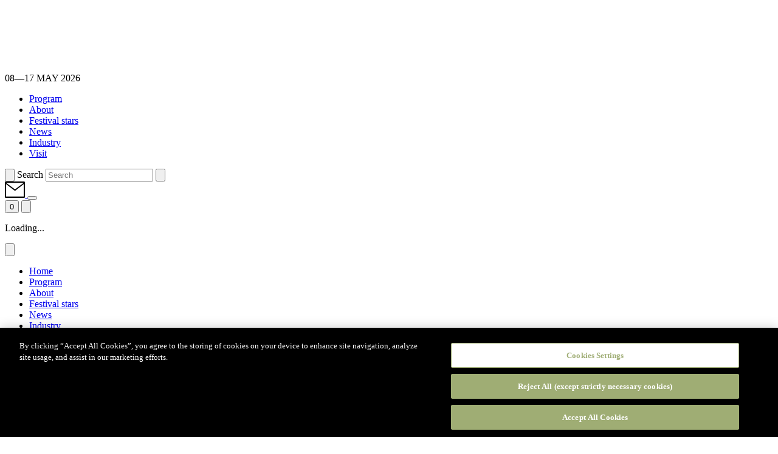

--- FILE ---
content_type: text/html; charset=utf-8
request_url: https://tastingaustralia.com.au/festival-stars/emily-salkeld
body_size: 12080
content:


<!DOCTYPE html>




<html lang="en-AU" data-domain="tastingaustralia.com.au">

<head>

    

<!-- "TEST AccumulatedStyles" -->
    <template id="testAccumulatedStyles">
            <!-- base.css:components/banner -->
            <!-- base.css:components/desktop-nav -->
            <!-- base.css:components/footer -->
            <!-- base.css:components/forms -->
            <!-- base.css:components/header -->
            <!-- base.css:components/header-dates -->
            <!-- base.css:components/header-icon -->
            <!-- base.css:components/header-search -->
            <!-- base.css:components/modal-iframe -->
            <!-- base.css:components/noscript-message -->
            <!-- base.css:components/predictive-search -->
            <!-- base.css:components/richtext -->
            <!-- base.css:components/slideout-menu -->
            <!-- base.css:components/subtitle -->
            <!-- base.css:components/title -->
            <!-- general.css:components/image-grid -->
            <!-- general.css:components/info-window -->
            <!-- general.css:components/product-card -->
            <!-- general.css:components/related-content -->
            <!-- rare.css:components/category-grid -->
            <!-- rare.css:components/category-grid-group -->
            <!-- rare.css:components/category-grid-item -->
    </template>
<!-- "END TEST AccumulatedStyles" -->


<!-- begin styles -->
	<script>
		function setCookie(cname, cvalue, exdays) {
			const d = new Date();
			d.setTime(d.getTime() + (exdays*24*60*60*1000));
			let expires = "expires="+ d.toUTCString();
			document.cookie = cname + "=" + cvalue + ";" + expires + ";path=/";
		}
		window.onload = setCookie('css', '1', 14);
	</script>

<link rel="preload" as="style" href="/static/ta-base.css?v=638972101920000000" />
<link rel="stylesheet" href="/static/ta-base.css?v=638972101920000000" />
<link rel="preload" as="style" href="/static/ta-general.css?v=638972101920000000" />
<link rel="stylesheet" href="/static/ta-general.css?v=638972101920000000" />
<link rel="preload" as="style" href="/static/ta-rare.css?v=638972101920000000" />
<link rel="stylesheet" href="/static/ta-rare.css?v=638972101920000000" />


    <!-- critical css is enabled. 'festivalStarsDetailPage' -->
    <link rel="preload" as="style" href="/static/vendor.min.css?v=638972101920000000">
    <link rel="stylesheet" media="print" onload="this.media='all'" href="/static/vendor.min.css?v=638972101920000000">
    <link rel="stylesheet" media="all" href="/static/satc.main.css?v=638972101920000000">
    <link rel="stylesheet" media="all" href="/static/fontawesome-subset.css?v=638972101920000000">
    <link rel="stylesheet" media="all" href="/static/line-awesome.css?v=638972101920000000">
<!-- end styles -->

      <!-- Optional head content section -->
    <script>
        window.components = [];
        window.satc = []; // we can store global functions in this array
    </script>

		<script>var targetEnabled = "False";</script>

<meta charset="utf-8">
<meta name='viewport' content='width=device-width,initial-scale=1'>
<meta name="theme-color" content="#ffffff">

<meta name="title" content="Emily Salkeld | Festival Star | Tasting Australia">
<title>Emily Salkeld | Festival Star | Tasting Australia</title>
<meta name="description" content="Loving to make and grow food means Emily is fortunate to do what she loves for a living.">
<meta property="og:url" content="https://tastingaustralia.com.au/festival-stars/emily-salkeld">
<meta property="og:type" content="website">
<meta property="og:title" content="Emily Salkeld | Festival Star | Tasting Australia">
<meta property="og:description" content="Loving to make and grow food means Emily is fortunate to do what she loves for a living.">
<meta name="sitecode" content="ta">
<meta name="opt.sub.list.id" content="tasting_australia">

<link rel="canonical" href="https://tastingaustralia.com.au/festival-stars/emily-salkeld">
<link rel="alternate" hreflang="en-AU" href="https://tastingaustralia.com.au/festival-stars/emily-salkeld">


	<meta name="robots" content="index, follow">

	<meta property="og:image" content="https://tastingaustralia.com.au/media/2aslxvjp/1920x800-emily-salkeld.jpg?w=1100&amp;width=1100">

<meta name="twitter:title" content="Emily Salkeld | Festival Star">
<meta name="twitter:description" content="Loving to make and grow food means Emily is fortunate to do what she loves for a living.">
<meta name="twitter:url" content="https://tastingaustralia.com.au/festival-stars/emily-salkeld">
	<meta property="twitter:image" content="https://tastingaustralia.com.au/media/2aslxvjp/1920x800-emily-salkeld.jpg?w=1100&amp;width=1100">
	<meta name="twitter:card" content="summary">
<meta property="article:published_time" content="2021-12-20T06:27:18.1830000Z">
<meta property="article:modified_time" content="2021-11-28T23:22:31.4700000Z">
<meta name="format-detection" content="telephone=no">

		<link rel="icon" href="/media/sitdpchb/logo_instagram_110x110px.png">

	
	


	<script>var siteCode = "ta";</script>

	<!-- TRACKING HEAD -->
	<!-- Scripts below here have their own compliance code -->
<!-- AdFixus -->
<link rel='preload' href='https://tastingaustralia.com.au/afx_prid/2023.9.20.1/auth/als/p20239201.js?lcsid=46BA36B1-6A1E-4C4E-882A-3D479CEEB2D2' as='script'></link>   

<script>
  var afx_start = Date.now();
  window.AfxIdentity = window.AfxIdentity || {};
  window.AfxIdentity.afxq = window.AfxIdentity.afxq || [];

  window.AfxIdentity.afxq.push(function (state) {
    window.AfxIdentity.onEvent("onClientProfilesReady", function (data) {
      AdFixusOnSuccess(data);
    });

    window.AfxIdentity.initEvents(state);
  });

  var AdFixusOnSuccess = function (data) {
    if (data == "onClientProfilesReady") {
    window.adFixusACID = window.AfxIdentity.getProfile().acid
 _satellite.setVar('afxReady', true);
    }
  };
</script>

<script src='https://tastingaustralia.com.au/afx_prid/2023.9.20.1/auth/als/p20239201.js?lcsid=46BA36B1-6A1E-4C4E-882A-3D479CEEB2D2' importance='high' async></script>

<!-- Google Tag Manager -->
<script async="" src="//www.googletagmanager.com/gtm.js?id=GTM-MGKSH5"></script>

<!-- ADOBE LAUNCH -->
<script async src="//assets.adobedtm.com/launch-EN8944ac0cead94dd295219163b93bff27.min.js"></script>

<!-- Scripts below here only run if they are approved by the user to run for compliance -->
<script>
function isValidAddAnalytics() {
// AdFixus anon login after consent changes
window.addEventListener("consent.onetrust",()=>{if(OptanonActiveGroups.indexOf(',C0002,') !== -1){window.AfxIdentity.anonymousLogin();}});

if (OptanonActiveGroups && OptanonActiveGroups.indexOf(',C0003,') !== -1) { 
// Add scripts but only if the cookie for 'Functional' (C0003) has been approved
// Optimizely web
var h=document.getElementsByTagName('head')[0];var j=document.createElement("script");j.type="text/javascript";j.src="https://cdn.optimizely.com/js/4865030890455040.js";h.appendChild(j);}

if (OptanonActiveGroups && OptanonActiveGroups.indexOf(',C0002,') !== -1) { 
// Add analytics but only if the cookie for 'Performance' (C0002) has been approved
// Optimizely ODP
  var zaius = window['zaius']||(window['zaius']=[]);zaius.methods=["initialize","onload","customer","entity","event","subscribe","unsubscribe","consent","identify","anonymize","dispatch"];zaius.factory=function(e){return function(){var t=Array.prototype.slice.call(arguments);t.unshift(e);zaius.push(t);return zaius}};(function(){for(var i=0;i<zaius.methods.length;i++){var method=zaius.methods[i];zaius[method]=zaius.factory(method)}var e=document.createElement("script");e.type="text/javascript";e.async=true;e.src=("https:"===document.location.protocol?"https://":"http://")+"d1igp3oop3iho5.cloudfront.net/v2/wbJmydsdMnYBbOTXjub8BA-au1/zaius-min.js";var t=document.getElementsByTagName("script")[0];t.parentNode.insertBefore(e,t)})();
let adId = checkCookieName('afx_profile'); 
let adIdObj = {};
if(adId) {adIdObj = JSON.parse(adId);}
zaius.event('pageview', {
satc_id: adIdObj?.prid,
satc_id_hash: adIdObj?.acid,
adobe_experience_cloud_id: _satellite?.getVisitorId()?._fields?.MCMID });
 
// dotdigital
(function(w,d,u,t,o,c){w['dmtrackingobjectname']=o;c=d.createElement(t);c.async=1;c.src=u;t=d.getElementsByTagName
  (t)[0];t.parentNode.insertBefore(c,t);w[o]=w[o]||function(){(w[o].q=w[o].q||[]).push(arguments);};
  })(window, document, '//static.trackedweb.net/js/_dmptv4.js', 'script', 'dmPt');
  window.dmPt('create', 'DM-3400444443-03');
  window.dmPt('track');

// Microsoft Clarity
  (function(c,l,a,r,i,t,y){
      c[a]=c[a]||function(){(c[a].q=c[a].q||[]).push(arguments)};
      t=l.createElement(r);t.async=1;t.src="https://www.clarity.ms/tag/"+i;
      y=l.getElementsByTagName(r)[0];y.parentNode.insertBefore(t,y);
  })(window, document, "clarity", "script", "d4q35iz0uq");

}}
function checkCookieName(name) {
const cookieArr = document.cookie.split('; ');
for(let i = 0; i < cookieArr.length; i++) {
  const cookiePair = cookieArr[i].split('=');
  if(name === cookiePair[0]) {
     return decodeURIComponent(cookiePair[1]); 
    }
  }
  return null;
}
function waitForOptanonActiveGroups() {
  return new Promise((resolve) => {
    const checkVariable = () => {
      if (typeof OptanonActiveGroups !== 'undefined' && OptanonActiveGroups.indexOf(',C0001,') !== -1) {
        resolve();
      } else {
        setTimeout(checkVariable, 1000);
      }
    };
    checkVariable();
  });
}
async function runIsValidAddAnalyticsWithWait() {
  const result = await waitForOptanonActiveGroups();
  // Run main analytics groups
  isValidAddAnalytics();
}

runIsValidAddAnalyticsWithWait();
</script>
    

</head>




<body class="header-container-width sitecode-ta brandcolor-#D2624A 
	
  " m-ignore="children">



	<header class="navgroup ">

		<div class="header__wrapper">
			<script>window.components.push('header');</script>
			<div class="header">
				<div class="header__container container">
					<div class="header__brand-wrapper header__with-add-text">
						<a class="header__brand" href="/" aria-label="Tasting Australia home">
							<img  class="header__brand-icon" alt="" src="/media/sllhyqhj/tasting-australia-presented-by-journey-beyond-logo-stacked_final.png" >
						</a>
							<div class="header__brand-additional-text">
								08&#x2014;17 MAY 2026 
							</div>
					</div>
					<div class="header__right">


							<script>window.components.push('search-predictive');</script>
							<div id="header-search-predictive-search" class="predictive-search fade">
								<div id="predictive-search-suggestions" class="predictive-search__suggestions"></div>
							</div>

						<div class="header-search__container header-search__container--alt" id="header-search-container">
							<div class="d-none d-xl-block">
								<ul class="navbar-nav desktop-nav">
										<li data-slug="program" class="nav-item ">
											<a class="nav-link"
											   href="/program"
											   title="Program">
												<span>Program</span>
											</a>
										</li>
										<li data-slug="about" class="nav-item ">
											<a class="nav-link"
											   href="/about"
											   title="About">
												<span>About</span>
											</a>
										</li>
										<li data-slug="festival-stars" class="nav-item active">
											<a class="nav-link"
											   href="/festival-stars"
											   title="Festival stars">
												<span>Festival stars</span>
											</a>
										</li>
										<li data-slug="news" class="nav-item ">
											<a class="nav-link"
											   href="/news"
											   title="News">
												<span>News</span>
											</a>
										</li>
										<li data-slug="industry" class="nav-item ">
											<a class="nav-link"
											   href="/industry"
											   title="Industry">
												<span>Industry</span>
											</a>
										</li>
										<li data-slug="plan-your-visit" class="nav-item ">
											<a class="nav-link"
											   href="/plan-your-visit"
											   title="Visit">
												<span>Visit</span>
											</a>
										</li>
									<!--if there is any warning, will show warning icon-->
								</ul>
							</div>

                                <script>
								    window.components.push('header-search');
							    </script>
							    <form class="header-search" action="/search" method="get">
								    <div class="header-search__tray">
									    <button class="header-search__button header-search__button--submit" aria-controls="header-search-container" aria-label="Search site" type="submit" data-toggle="header-search" data-target="#header-search-container" data-action="open" name="Search">
										    <svg xmlns="http://www.w3.org/2000/svg" class="header-search__button-icon" viewBox="0 0 512 512">
											    <path d="M 505.9 476.7 L 384 354.8 c 32.1 -38.7 49.6 -87.1 49.6 -138 c 0 -57.9 -22.6 -112.4 -63.5 -153.3 c -41 -41 -95.4 -63.5 -153.3 -63.5 c -57.9 0 -112.4 22.5 -153.3 63.5 C 22.5 104.4 0 158.9 0 216.8 s 22.5 112.3 63.5 153.3 c 40.9 40.9 95.4 63.5 153.3 63.5 c 51 0 99.2 -17.4 138 -49.6 l 121.9 121.9 c 4 4 9.3 6.1 14.6 6.1 c 5.3 0 10.6 -2 14.6 -6.1 c 8.1 -8 8.1 -21.1 0 -29.2 Z M 41.4 216.8 c 0 -96.7 78.7 -175.4 175.4 -175.4 s 175.4 78.7 175.4 175.4 c 0 47.8 -19.2 91.2 -50.3 122.8 c -0.4 0.3 -0.8 0.7 -1.2 1.1 c -0.3 0.3 -0.6 0.7 -1 1.1 c -31.7 31.2 -75.1 50.4 -122.9 50.4 c -96.7 0 -175.4 -78.7 -175.4 -175.4 Z" />
										    </svg>
									    </button>
									    <label class="sr-only" for="header-search-input">Search</label>
									    <input name="q" class="header-search__input" id="header-search-input" type="text" placeholder="Search" value="" autocomplete="off">
									    <button class="header-search__button header-search__button--close" aria-controls="header-search-container" aria-label="Close search site" type="button" data-toggle="header-search" data-target="#header-search-container" data-action="close">
										    <svg xmlns="http://www.w3.org/2000/svg" class="header-search__button-icon" viewBox="0 0 510.1 510.1">
											    <path d="M 284.3 255.1 L 504 35.4 c 4 -4 6.1 -9.3 6.1 -14.6 s -2 -10.7 -6.1 -14.7 c -8 -8.1 -21.1 -8.1 -29.2 0 L 255 225.8 L 35.3 6.1 C 27.2 -2 14.1 -2 6.1 6.1 C -2 14.2 -2 27.3 6.1 35.3 L 225.8 255 L 6.1 474.8 C -2 482.9 -2 496 6.1 504 c 8.1 8.1 21.2 8.1 29.2 0 L 255 284.2 L 474.8 504 c 4 4 9.3 6.1 14.6 6.1 c 5.3 0 10.6 -2 14.6 -6.1 c 8.1 -8 8.1 -21.1 0 -29.2 L 284.3 255.1 Z" />
										    </svg>
									    </button>
								    </div>
							    </form>
						</div>


							<a href="/newsletter-signup" class="header__icon header__icon--newsletter" role="button" aria-label="signup for newsletter">
								<svg xmlns="http://www.w3.org/2000/svg" style="isolation:isolate" viewBox="0 0 25 20" width="25pt" height="20pt"><path d=" M -2 -2 L 22 -2 L 22 22 L -2 22 L -2 -2 Z " fill="none" /><path d=" M 1 0 L 24 0 C 24.552 0 25 0.497 25 1.111 L 25 9.897 L 25 18.889 C 25 19.503 24.552 20 24 20 L 1 20 C 0.448 20 0 19.503 0 18.889 L 0 1.111 C 0 0.497 0.448 0 1 0 L 1 0 Z  M 23.5 10.172 L 23.5 3.2 L 12.6 11.5 L 1.5 3.2 L 1.5 18.3 L 12.5 18.3 L 23.5 18.3 L 23.5 10.172 Z  M 1.5 1.7 L 12.6 9.624 L 23.5 1.7 L 1.5 1.7 Z " /></svg>
							</a>

							<button class="header__icon header-prefcentre__btn js-preference-head-btn" title="Preference Centre">
								<i class="far fa-user-alt"></i>
								<script>window.components.push('preference-head-btn');</script>
							</button>
							<div class="header-prefcentre__menuwrapper">
								<div class="header-prefcentre__menu">
									<a class="header-prefcentre__item  js-prefcentre-head-favourites" href="/preference-centre#favourites">Favourites</a>
									<a class="header-prefcentre__item  js-prefcentre-head-profile" href="/preference-centre#profile">Profile</a>
									<a class="header-prefcentre__item  js-prefcentre-head-settings" href="/preference-centre#settings">Settings</a>
									<button class="header-prefcentre__item js-prefcentre-head-login">Login</button>
									<button class="header-prefcentre__item js-prefcentre-head-logout">Logout</button>
								</div>
							</div>

							<script>window.components.push('ecommerce');</script>
							<button id="cartButton" class="header__icon header__cart" role="button">
								<i class="far fa-shopping-cart"></i>
								<span id="cartButtonItemCount" class="badge" data-quantity>0</span>
							</button>

						<button type="button" class="header__toggle d-flex d-xl-none" data-toggle="menu" aria-controls="primary-navigation" aria-expanded="false" aria-label="Toggle navigation">
							<svg class="header__toggle-icon" id="Capa_1" xmlns="http://www.w3.org/2000/svg" viewBox="0 0 405 387">
								<path d="M385 173.5H20c-11 0-20 9-20 20s9 20 20 20h365c11 0 20-9 20-20s-9-20-20-20zM20 40h365c11 0 20-9 20-20s-9-20-20-20H20C9 0 0 9 0 20s9 20 20 20zM385 347H20c-11 0-20 9-20 20s9 20 20 20h365c11 0 20-9 20-20s-9-20-20-20z" />
							</svg>
						</button>

							<div id="cartSummary" class="cart-summary">
								<div class="cart-summary__loading">
									<p>Loading...</p>
								</div>
								<div class="cart-summary__content-wrapper"></div>
							</div>
					</div>
				</div>
			</div>
		</div>

		<div class="slideout-menu__wrapper">
			<div class="slideout-menu">
				<div class="slideout-menu__container">
					<header class="slideout-menu__header">
						<button type="button" class="slideout-menu__toggle" data-toggle="menu" aria-controls="primary-navigation" aria-expanded="true" aria-label="Toggle navigation">
							<svg class="slideout-menu__toggle-icon" xmlns="http://www.w3.org/2000/svg" viewBox="0 0 510.1 510.1">
								<path d="M284.3 255.1L504 35.4c4-4 6.1-9.3 6.1-14.6s-2-10.7-6.1-14.7c-8-8.1-21.1-8.1-29.2 0L255 225.8 35.3 6.1C27.2-2 14.1-2 6.1 6.1-2 14.2-2 27.3 6.1 35.3L225.8 255 6.1 474.8C-2 482.9-2 496 6.1 504c8.1 8.1 21.2 8.1 29.2 0L255 284.2 474.8 504c4 4 9.3 6.1 14.6 6.1 5.3 0 10.6-2 14.6-6.1 8.1-8 8.1-21.1 0-29.2L284.3 255.1z" />
							</svg>
						</button>
					</header>
					<nav class="slideout-menu__nav" id="primary-navigation">
						<ul class="navbar-nav slideout-menu__list">

							<li data-slug="home"
								class="nav-item home">
								<a class="nav-link"
								   href="/">
									<span>Home</span>
								</a>
							</li>

									<li data-slug="program"
										class="nav-item program">
										<a class="nav-link"
										   href="/program"
										   title="Program">
											<span>Program</span>
										</a>
									</li>
									<li data-slug="about"
										class="nav-item about">
										<a class="nav-link"
										   href="/about"
										   title="About">
											<span>About</span>
										</a>
									</li>
									<li data-slug="festival-stars"
										class="nav-item festival-stars">
										<a class="nav-link"
										   href="/festival-stars"
										   title="Festival stars">
											<span>Festival stars</span>
										</a>
									</li>
									<li data-slug="news"
										class="nav-item news">
										<a class="nav-link"
										   href="/news"
										   title="News">
											<span>News</span>
										</a>
									</li>
									<li data-slug="industry"
										class="nav-item industry">
										<a class="nav-link"
										   href="/industry"
										   title="Industry">
											<span>Industry</span>
										</a>
									</li>
									<li data-slug="plan-your-visit"
										class="nav-item plan-your-visit">
										<a class="nav-link"
										   href="/plan-your-visit"
										   title="Visit">
											<span>Visit</span>
										</a>
									</li>
						</ul>
					</nav>
				</div>
			</div>
		</div>

	</header>

	<div class="stage-1-content">


	<script>window.components.push('support-video');</script>
	<div class="banner banner--full-height">
					<div class="banner__container">
						<picture class="banner__picture ">
								<source media="(min-width: 600px)" srcset=/media/2aslxvjp/1920x800-emily-salkeld.jpg?width=1920&amp;height=750&amp;quality=90&amp;v=1d8a7a865935b90 1920w>
								<source media="(min-width: 351px)" srcset=/media/2aslxvjp/1920x800-emily-salkeld.jpg?width=810&amp;height=1151&amp;quality=90&amp;v=1d8a7a865935b90 810w>
								<source media="(max-width: 350px)" srcset=/media/2aslxvjp/1920x800-emily-salkeld.jpg?width=640&amp;height=908&amp;quality=90&amp;v=1d8a7a865935b90 640w>
							<img src=/media/2aslxvjp/1920x800-emily-salkeld.jpg?width=640&amp;height=908&amp;quality=90&amp;v=1d8a7a865935b90 alt="Emily Salkeld" fetchpriority="high">
						</picture>
			<div class="banner__content">
				

	<ul class="banner__breadcrumbs">
			<li class="banner__breadcrumbs-item">
					<a href="/" class="banner__breadcrumbs-link">Home</a>
			</li>
			<li class="banner__breadcrumbs-item">
					<a href="/festival-stars" class="banner__breadcrumbs-link">Festival stars</a>
			</li>
			<li class="banner__breadcrumbs-item">
Emily Salkeld			</li>
	</ul>

<script type="application/ld+json">{"@context": "http://schema.org","@type": "BreadcrumbList","name": "Breadcrumbs","itemListElement": [{"@type": "ListItem", "position": 1, "name": "Tasting Australia presented by Journey Beyond" ,"item": "https://tastingaustralia.com.au/" },{"@type": "ListItem", "position": 2, "name": "Festival stars" ,"item": "https://tastingaustralia.com.au/festival-stars" },{"@type": "ListItem", "position": 3, "name": "Emily Salkeld" }]}</script>

				<h1 class="banner__title-wrapper">
                        <strong class="banner__title">Emily Salkeld</strong>
				</h1>
				
			</div>
					</div>
	</div>



		

	</div>

	



	
	

	

<main class=" main" id="main">
			<section class="spacer-top">
				<div class="spacer-top__container container"></div>
            </section>
    

	
	


<section class="richtext-section section   ">
	
        <div class="richtext-section__group">
		    <div class="text container pb-4  px-sm-3">

	<div class="block-title container pt-2 pb-2">
	</div>
			    <p><span class="NormalTextRun  BCX0 SCXW22505526">Loving to make and grow food means Emily is fortunate to do what she loves for a living. </span></p>
<p><span class="NormalTextRun  BCX0 SCXW22505526">Since 2008, Emily has been supplying sourdough loaves to the community around Adelaide and the Fleurieu Peninsula. Prior to becoming a baker, she worked in commercial kitchens, wineries and as a cheesemaker.  Each job was firmly rooted in a primary producing region, and with an increasing awareness of how the ingredients being utilised were grown and supplied, and how this affected flavour and quality of the produce.</span></p>
<p><span class="NormalTextRun  BCX0 SCXW22505526"><span>Now, with</span><span> husband Chris Duffy, Emily</span><span> grows identity-preserved </span>grains for stone milling into fresh flour for the breads they sell direct to customers with a Community Supported Bakery<span> </span>system. They are slowly building and celebrating a local grain economy in the region, where this narrative already exists for fruit, vegetables, coffee and wine grape varieties. </span></p>
<p><span class="NormalTextRun  BCX0 SCXW22505526">Connecting with innovators in farming and research is one of the most exciting elements for Emily in her career, and she is glad to bring the taste of a more sustainable future to the palates of curious bread eaters.</span></p>
		    </div>
        </div>
        <script>window.components.push('fit-vid');</script>
</section>


    
    <section class="spacer-bottom">
		<div class="spacer-bottom__container container"></div>
	</section>
</main>




	


	


	<div class="global-content-wrapper">
		


	<section class="related-content__wrapper related-content__wrapper--six-col">
		<script>window.components.push('related-content');</script>
		<div class="related-content related-content--six-col">
			<div class="related-content__container">
					<div class="px-sm-4">
						
	<div class="block-title container pt-2 pb-2">
            <div class="hr hr--hide px-3">
				<hr class="hr__line">
			</div>
			<h2 class="title title--separator">
					<span class="title__subtitle"></span>
					<strong class="title__title">Our Partners</strong>
			</h2>
	</div>

					</div>
				<ul class="related-content__list" data-autoplay="true">
<li class="related-content__list-item">
	
	<div class="product-card__wrapper">
		<div class="product-card">
			<div class="product-card__container">
					<a href="https://www.journeybeyond.com/" target="_blank" class="product-card__area type-airline">
						<div class="product-card__image">
								<img data-src="/media/103j5dz2/journey-beyond_307x174px.png" alt="Journey Beyond" class="search-result-image  lazy">
						</div>
					</a>
			</div>
		</div>
	</div>
</li><li class="related-content__list-item">
	
	<div class="product-card__wrapper">
		<div class="product-card">
			<div class="product-card__container">
					<a href="https://adelaideuni.edu.au/" target="_blank" class="product-card__area ">
						<div class="product-card__image">
								<img data-src="/media/qwehqw25/adelaide-university_307x174px.png" alt="Adelaude University" class="search-result-image  lazy">
						</div>
					</a>
			</div>
		</div>
	</div>
</li><li class="related-content__list-item">
	
	<div class="product-card__wrapper">
		<div class="product-card">
			<div class="product-card__container">
					<a href="https://www.seppeltsfield.com.au/" class="product-card__area ">
						<div class="product-card__image">
								<img data-src="/media/r0ynkbdt/seppeltsfield_logo_2025.jpg" alt="Seppeltsfield Barossa" class="search-result-image  lazy">
						</div>
					</a>
			</div>
		</div>
	</div>
</li><li class="related-content__list-item">
	
	<div class="product-card__wrapper">
		<div class="product-card">
			<div class="product-card__container">
					<a href="https://www.experienceadelaide.com.au/partners" class="product-card__area ">
						<div class="product-card__image">
								<img data-src="/media/bqwfjwqy/aeda.png" alt="" class="search-result-image  lazy">
						</div>
					</a>
			</div>
		</div>
	</div>
</li><li class="related-content__list-item">
	
	<div class="product-card__wrapper">
		<div class="product-card">
			<div class="product-card__container">
					<a href="https://7plus.com.au/" target="_blank" class="product-card__area type-airline">
						<div class="product-card__image">
								<img data-src="/media/3itdlkjx/307x174__0024_red-7-logo.jpg" alt="Channel 7 Adelaide" class="search-result-image  lazy">
						</div>
					</a>
			</div>
		</div>
	</div>
</li><li class="related-content__list-item">
	
	<div class="product-card__wrapper">
		<div class="product-card">
			<div class="product-card__container">
					<a href="https://www.adelaidenow.com.au/" target="_blank" class="product-card__area type-airline">
						<div class="product-card__image">
								<img data-src="/media/mzmfhx0c/the-advertiser-307x174px.png" alt="The Advertiser" class="search-result-image  lazy">
						</div>
					</a>
			</div>
		</div>
	</div>
</li><li class="related-content__list-item">
	
	<div class="product-card__wrapper">
		<div class="product-card">
			<div class="product-card__container">
					<a href="https://mitolofamilyfarms.com.au/" class="product-card__area ">
						<div class="product-card__image">
								<img data-src="/media/vcylkk11/mff-logo-black-sponsor-footer.png" alt="Mitolo Family Farms" class="search-result-image  lazy">
						</div>
					</a>
			</div>
		</div>
	</div>
</li><li class="related-content__list-item">
	
	<div class="product-card__wrapper">
		<div class="product-card">
			<div class="product-card__container">
					<a href="https://www.whitemarquee.com.au/" class="product-card__area ">
						<div class="product-card__image">
								<img data-src="/media/4jbfhh4s/white-marquee-307x174px.png" alt="White Marquee Event Hire" class="search-result-image  lazy">
						</div>
					</a>
			</div>
		</div>
	</div>
</li><li class="related-content__list-item">
	
	<div class="product-card__wrapper">
		<div class="product-card">
			<div class="product-card__container">
					<a href="https://piratelife.com.au/" class="product-card__area type-airline">
						<div class="product-card__image">
								<img data-src="/media/reynbwtl/307x174__0011_copy-of-copy-of-pl_cross.jpg" alt="Pirate Life Brewery" class="search-result-image  lazy">
						</div>
					</a>
			</div>
		</div>
	</div>
</li><li class="related-content__list-item">
	
	<div class="product-card__wrapper">
		<div class="product-card">
			<div class="product-card__container">
					<a href="https://neverneverdistilling.com.au/" target="_blank" class="product-card__area ">
						<div class="product-card__image">
								<img data-src="/media/fhze1dws/nevernever_334x220.png" alt="Never Never Distilling Co" class="search-result-image  lazy">
						</div>
					</a>
			</div>
		</div>
	</div>
</li><li class="related-content__list-item">
	
	<div class="product-card__wrapper">
		<div class="product-card">
			<div class="product-card__container">
					<a href="https://www.santos.com/" target="_blank" class="product-card__area ">
						<div class="product-card__image">
								<img data-src="/media/4ozdxdum/santos-307x174px.png" alt="Santos" class="search-result-image  lazy">
						</div>
					</a>
			</div>
		</div>
	</div>
</li><li class="related-content__list-item">
	
	<div class="product-card__wrapper">
		<div class="product-card">
			<div class="product-card__container">
					<a href="https://www.thelane.com.au/" class="product-card__area ">
						<div class="product-card__image">
								<img data-src="/media/jy0n5p5n/the-lane-vineyard-307-174px.png" alt="The Lane Vineyard" class="search-result-image  lazy">
						</div>
					</a>
			</div>
		</div>
	</div>
</li><li class="related-content__list-item">
	
	<div class="product-card__wrapper">
		<div class="product-card">
			<div class="product-card__container">
					<a href="https://www.asahi.com.au/" target="_blank" class="product-card__area ">
						<div class="product-card__image">
								<img data-src="/media/abolpeto/asahi-307x174px.png" alt="" class="search-result-image  lazy">
						</div>
					</a>
			</div>
		</div>
	</div>
</li><li class="related-content__list-item">
	
	<div class="product-card__wrapper">
		<div class="product-card">
			<div class="product-card__container">
					<a href="https://www.efex.com.au/" target="_blank" class="product-card__area type-airline">
						<div class="product-card__image">
								<img data-src="/media/d4lmu1fm/efex-307x224px.png" alt="efex" class="search-result-image  lazy">
						</div>
					</a>
			</div>
		</div>
	</div>
</li><li class="related-content__list-item">
	
	<div class="product-card__wrapper">
		<div class="product-card">
			<div class="product-card__container">
					<a href="https://www.singaporeair.com/en_UK/au/home#/book/bookflight" target="_blank" class="product-card__area type-airline">
						<div class="product-card__image">
								<img data-src="/media/vrjfhfmo/singapore-airlines-307x174px.png" alt="Singapore Airlines" class="search-result-image  lazy">
						</div>
					</a>
			</div>
		</div>
	</div>
</li><li class="related-content__list-item">
	
	<div class="product-card__wrapper">
		<div class="product-card">
			<div class="product-card__container">
					<a href="https://stagnesdistillery.com.au" target="_blank" class="product-card__area type-airline">
						<div class="product-card__image">
								<img data-src="/media/o4mlakge/st-agnes-distiller_307x174px.png" alt="St Agnes Distillery" class="search-result-image  lazy">
						</div>
					</a>
			</div>
		</div>
	</div>
</li><li class="related-content__list-item">
	
	<div class="product-card__wrapper">
		<div class="product-card">
			<div class="product-card__container">
					<a href="https://amuselav.com.au/" target="_blank" class="product-card__area ">
						<div class="product-card__image">
								<img data-src="/media/0jnfanny/amuse-partner-logo_307x174.png" alt="Amuse Event Lighting &amp; Audio Visual" class="search-result-image  lazy">
						</div>
					</a>
			</div>
		</div>
	</div>
</li>				</ul>
			</div>
		</div>
	</section>



	</div>
<footer class="footer__wrapper" id="footer__wrapper">
	<div class="col copy-col">
		<div class="footer">
			<div class="footer__container container">
				<div class="footer__header">
					<div class="footer__logos">
							<a href="https://tourism.sa.gov.au" class="footer__logo footer__logo--gov" aria-label="https://tourism.sa.gov.au/">
                                <img loading="lazy" src="/media/giqpbtpj/sa-gov-logo-stacked.png?width=150&mode=stretch&quality=80" alt="https://tourism.sa.gov.au/">
							</a>
							<a href="/acknowledgement-of-country" class="footer__logo--country" aria-label="Acknowledgement of country">
                                <img loading="lazy" src="/media/4iok2edn/150px-aboriginal_flag-copy.png?width=48&mode=none&quality=80" alt="150Px Aboriginal Flag Copy">
							</a>
					</div>
					<nav class="footer__nav  d-lg-block" aria-label="Site navigation short">
						<ul class="footer__nav-list">
									<li data-slug="contact-us" class="dropdown nav-item ">
											<a class="nav-link" href="/about/contact-us" target="_blank" title="Contact us">
												<span>Contact us</span>
											</a>
									</li>
									<li data-slug="copyright-statement" class="dropdown nav-item ">
											<a class="nav-link" href="/about/copyright" target="_blank" title="Copyright">
												<span>Copyright</span>
											</a>
									</li>
									<li data-slug="disclaimer" class="dropdown nav-item ">
											<a class="nav-link" href="/about/disclaimer" target="_blank" title="Disclaimer">
												<span>Disclaimer</span>
											</a>
									</li>
									<li data-slug="" class="dropdown nav-item ">
											<a class="nav-link" href="https://tourism.sa.gov.au/privacy" target="_blank" title="">
												<span>Privacy</span>
											</a>
									</li>
									<li data-slug="" class="dropdown nav-item ">
											<a class="nav-link" href="https://tourism.sa.gov.au/cookies" target="_blank" title="">
												<span>Cookies</span>
											</a>
									</li>
									<li data-slug="" class="dropdown nav-item ">
											<a class="nav-link" href="/about/major-events-act-2013" title="Major Events Act">
												<span>Major Events Act</span>
											</a>
									</li>
						</ul>
					</nav>
					<ul class="footer__social">
								<li class="footer__social-item">
									<a rel="noopener noreferrer" href="https://www.facebook.com/TastingAustralia" title="Facebook" target="_blank">
                                            <em class="fab fa-facebook-f"></em> 
									</a>
								</li>
								<li class="footer__social-item">
									<a rel="noopener noreferrer" href="https://instagram.com/tastingaustralia/" title="Instagram" target="_blank">
											<em class="fab fa-instagram"></em>

									</a>
								</li>
								<li class="footer__social-item">
									<a rel="noopener noreferrer" href="https://www.youtube.com/user/tastingaustralia" title="Youtube" target="_blank">
											<em class="fab fa-youtube"></em>

									</a>
								</li>
					</ul>
				</div>
				<div class="footer__footer">

					
					<nav class="footer__subnav" aria-label="Site contacts navigation">
						<ul class="footer__subnav-list">
						</ul>
					</nav>
					<div class="footer__colophon">
						<nav class="footer__colophon-nav" aria-label="Site privacy navigation">
							<ul class="footer__colophon-nav-list">
							</ul>
						</nav>
					</div>
				</div>
			</div>
		</div>
	</div>
            <!-- Build Speakable schema JSON -->
<script type="application/ld+json">{"@context":"https://schema.org","@type":"WebPage", "speakable": { "@type": "SpeakableSpecification", "xPath":["/html/head/title", "/html/head/meta[@name='description']/@content"]}, "url": "https://tastingaustralia.com.au/festival-stars/emily-salkeld"}</script>            <!-- Build FAQ Schema JSON from HTML elements and add it to the DOM (Only when a FAQ is present in page). -->
            <script>
                /**
                 * @param {String} HTML representing a single element.
                 * @param {Boolean} flag representing whether or not to trim input whitespace, defaults to true.
                 * @return {Element | HTMLCollection | null}
                 */
                function fromHTML(html, trim = true) {
                    // Process the HTML string.
                    html = trim ? html.trim() : html;
                    if (!html) return null;

                    // Then set up a new template element.
                    const template = document.createElement('template');
                    template.innerHTML = html;
                    const result = template.content.children;

                    // Then return either an HTMLElement or HTMLCollection,
                    // based on whether the input HTML had one or more roots.
                    if (result.length === 1) return result[0];
                    return result;
                }

                function buildFAQSchema() {

                    // console.log('FAQPage schema JS');

                    let buildFAQSchema = "";
                    buildFAQSchema = "<script type=\"application/ld+json\">{\"@context\":\"https://schema.org\",\"@type\":\"FAQPage\",\"mainEntity\":[";
                    const faqElements = document.querySelectorAll('.accordion .accordion__item');
                    if (faqElements.length > 0) {
                        // console.log('faqElements:', faqElements);

                        for (const item of faqElements) {
                            const question = item.querySelector('.accordion__item__header').innerText.trim().replace(/(\r|\n)+/g, " ").replace(/(\s)+/g, " ").replace(/[\"]+/g, "'");
                            const answer = item.querySelector('.accordion__item__content').innerText.trim().replace(/(\r|\n)+/g, " ").replace(/(\s)+/g, " ").replace(/[\"]+/g, "'");
                            // console.log('question:', question);
                            // console.log('answer:', answer);

                            // Build FAQ Page Schema
                            buildFAQSchema += "{\"@type\":\"Question\",\"name\":\"" + question + "\",\"acceptedAnswer\":{\"@type\":\"Answer\",\"text\":\"" + answer + "\"}},";
                        }
                        // Remove last char. Expected to be a ",".
                        buildFAQSchema = buildFAQSchema.substring(0, buildFAQSchema.length - 1);
                        // close FAQSchema
                        buildFAQSchema += "]}<\/script>";
                        // Add FAQ to HTML DOM
                        const faqHTML = fromHTML(buildFAQSchema);
                        // console.log('faqHTML:', faqHTML);
                        document.querySelector('body').append(faqHTML);
                    }

                }

                document.addEventListener('DOMContentLoaded', buildFAQSchema(), false);
            </script>

</footer>



		<!-- CookiePro Cookies Settings button start -->
		<button id="ot-sdk-btn" class="ot-sdk-show-settings">Cookie Settings</button>
		<!-- CookiePro Cookies Settings button end -->


		<div class="modal-iframe__backdrop"></div>
		<div class="modal-iframe__container">
			<div class="modal-iframe__container__close">
				<a href="" class="modal-iframe__container__close-btn">
					<svg version="1.1" xmlns="http://www.w3.org/2000/svg" xmlns:xlink="http://www.w3.org/1999/xlink" x="0px" y="0px" viewBox="0 0 1000 1000" enable-background="new 0 0 1000 1000" xml:space="preserve">
					<g><path d="M500,10C229.4,10,10,229.4,10,500c0,270.6,219.4,490,490,490c270.6,0,490-219.4,490-490C990,229.4,770.6,10,500,10z M748.8,689.2l-59.7,59.7c-10.9,10.9-28.9,10.9-39.8,0L500,599.6L350.7,748.8c-10.9,10.9-28.8,10.9-39.7-0.1l-59.9-59.6c-10.8-11.1-10.8-28.9,0-39.9l149.3-149.2L251.2,350.8c-10.9-11-10.9-28.8,0-39.7l59.8-59.8c10.9-11,28.8-11,39.7,0L500,400.5l149.2-149.3c10.9-11,28.9-11,39.7,0l59.8,59.7c10.9,11,10.9,28.9,0.1,39.8L599.6,500.1l149.3,149.2C759.7,660.3,759.7,678.1,748.8,689.2z" /></g>
					</svg>
				</a>
			</div>
		</div>

	<script>
        window.components.push('lazy-images');
        window.components.push('device-res-cookie');
        window.components.push('data-events');
	</script>



		<script>window.components.push('analytics-odp');</script>
	<script>const cartTimeoutPage = '/cart-timeout';</script>


	<script src="/static/ta/manifest.js?v=638972101940000000"></script>
	<script src="/static/ta/vendor-jquery.js?v=638972101940000000"></script>
	<script src="/static/ta/vendor.js?v=638972101940000000"></script>
	<script src="/static/ta/vendor-rare.js?v=638972101940000000"></script>
	<script src="/static/ta/main-ta.js?v=638972101940000000"></script>
	<script src="/static/ta/vendor-bootstrap.js?v=638972101940000000"></script>




	<div class="loading-img-overlay">
		<div class="loading-img"></div>
	</div>


	<!--google schema data : Start -->
	
	<!--google schema data : End -->
		<!-- Adobe Data Layer --> 		<script>
			function getAfxProfileValues() {
				// Get the `afx_profile` cookie value
				const cookieValue = document.cookie
					.split('; ')
					.find(row => row.startsWith('afx_profile='))
					?.split('=')[1];

				if (!cookieValue) {
					return { acid: null, prid: null };
				}
				// Decode the cookie JSON string and parse it
				const afxProfile = JSON.parse(decodeURIComponent(cookieValue));
				// Extract the acid and prid values
				const acid = afxProfile.acid || null;
				const prid = afxProfile.prid || null;
				return { acid, prid };
			}
			const parsedAfxProfile = getAfxProfileValues();


            // Function to safely update digitalData when it's available
            function updateDigitalData() {
                    if (typeof digitalData !== 'undefined') {
                        digitalData.page = digitalData.page || {};

                        digitalData.page.pageInfo = Object.assign(digitalData.page.pageInfo || {}, {
                    
                            'pageName': 'festival-stars:emily-salkeld'
                        });

                    digitalData.page.visitor = {
                        'visitorID': "",
                        'afIDs': {
                            "prid": (parsedAfxProfile?.prid !== null) ? parsedAfxProfile.prid : '',
                            "acidPrid": (parsedAfxProfile?.acid !== null) ? parsedAfxProfile.acid : '',
                        }
                    };
                } else {
                    // Retry after a short delay
                    setTimeout(updateDigitalData, 100);
                }
            }

        // Start the update process
        updateDigitalData();

		</script>
		<!-- Adobe Data Layer ENDs -->
	<pre id="json-data" style="display: none;"></pre>

	<!-- TRACKING BOTTOM -->
	<!-- Adobe Launch -->
<script>_satellite.pageBottom();</script>

<!-- CookiePro Cookies Settings button start -->
<button id="ot-sdk-btn" class="ot-sdk-show-settings">Cookie Settings</button>
<!-- CookiePro Cookies Settings button end -->

<!-- Google Tag Manager -->
<noscript><iframe src="//www.googletagmanager.com/ns.html?id=GTM-MGKSH5"
height="0" width="0" style="display:none;visibility:hidden"></iframe></noscript>

<script>(function (w, d, s, l, i) {
    w[l] = w[l] || []; w[l].push({
        'gtm.start':
        new Date().getTime(), event: 'gtm.js'
    }); var f = d.getElementsByTagName(s)[0],
    j = d.createElement(s), dl = l != 'dataLayer' ? '&l=' + l : ''; j.async = true; j.src =
    '//www.googletagmanager.com/gtm.js?id=' + i + dl; f.parentNode.insertBefore(j, f);
})(window, document, 'script', 'dataLayer', 'GTM-MGKSH5');</script>

<script>
document.addEventListener('DOMContentLoaded', function() {
    // Hide header preference menus
    const menusToHide = document.querySelectorAll('.header-prefcentre__menu, .header-prefcentre__menu');
    menusToHide.forEach(menu => menu.style.display = 'none');

    // Handle preference button modifications
    const btn = document.querySelector('.js-preference-head-btn');
    if (btn) {
        // Remove the script element
        const script = btn.querySelector('script');
        if (script) script.remove();

        // Change the title to "Manage Account"
        btn.title = 'Manage Account';

        // Add click handler for redirection
        btn.onclick = function(e) {
            e.preventDefault();
            window.open(
                'https://tickets.tastingaustralia.com.au/Account/Login?returnUrl=%2FAccount',
                '_blank'
            );
            return false;
        };
    }
});
</script>
	
	

	<script id="cartSummaryTemplate" type="text/x-handlebars-template">
	<div data-id="{{id}}">
		{{#isEmpty}}
		<p class="cart-summary__empty-message">The cart is empty</p>
		{{/isEmpty}}
		{{^isEmpty}}
		<div class="cart-summary__events-wrapper">
			{{#events}}
			<h5>{{name}}</h5>
			<p>
				{{#items}}
				{{quantity}} - {{description}}<br>
				{{/items}}
			</p>
			{{^if @last}}<hr />{{/if}}
			{{/events}}
		</div>
		<div class="cart-summary__buttons-wrapper">
			<p>Reserved for <span class="cart-summary__countdown"><span class="minutes"></span>:<span class="seconds"></span></span><a href="#" class="btn btn-primary btn-checkout open-iframe-modal" data-iframe-src="{{checkoutUrl}}">Checkout</a></p>
		</div>
		{{/isEmpty}}
	</div>
</script>

	<noscript class="no-js">
		<div class="no-js__warning">
			<p class="no-js__text">
				This page relies on JavaScript to function. Please <a target="_blank" rel="noopener noreferrer" href="https://www.enable-javascript.com/">enable</a> it. Thank You! 🚀
			</p>
		</div>
	</noscript>


<script defer src="https://static.cloudflareinsights.com/beacon.min.js/vcd15cbe7772f49c399c6a5babf22c1241717689176015" integrity="sha512-ZpsOmlRQV6y907TI0dKBHq9Md29nnaEIPlkf84rnaERnq6zvWvPUqr2ft8M1aS28oN72PdrCzSjY4U6VaAw1EQ==" data-cf-beacon='{"version":"2024.11.0","token":"c18815ba410b4a0b9c6bacda3ec3d97c","server_timing":{"name":{"cfCacheStatus":true,"cfEdge":true,"cfExtPri":true,"cfL4":true,"cfOrigin":true,"cfSpeedBrain":true},"location_startswith":null}}' crossorigin="anonymous"></script>
</body>
</html>

--- FILE ---
content_type: application/x-javascript;charset=utf-8
request_url: https://smetrics.tastingaustralia.com.au/id?d_visid_ver=5.5.0&d_fieldgroup=A&mcorgid=713FA49558454ABE0A495EAD%40AdobeOrg&mid=92227597794800512956169491714237355338&ts=1762297572681
body_size: -35
content:
{"mid":"92227597794800512956169491714237355338"}